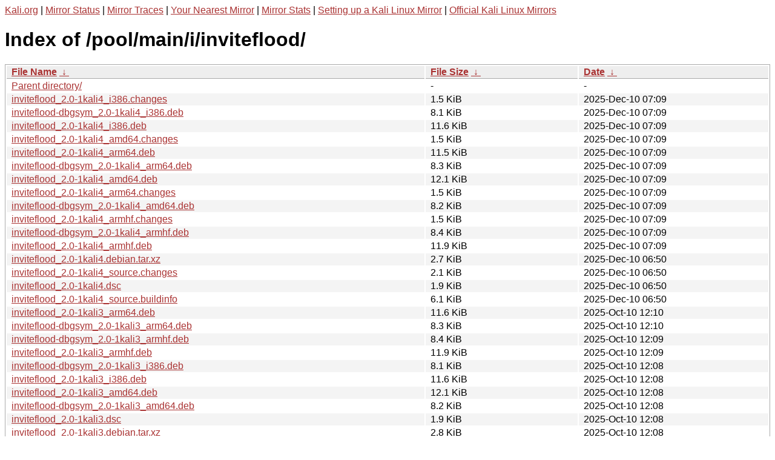

--- FILE ---
content_type: text/html
request_url: https://http.kali.org/pool/main/i/inviteflood/?C=M&O=D
body_size: 1539
content:
<a href="https://www.kali.org">Kali.org</a> |
<a href="https://status.kali.org/">Mirror Status</a> |
<a href="https://mirror-traces.kali.org/">Mirror Traces</a> | 
<a href="/README?mirrorlist">Your Nearest Mirror</a> |
<a href="/README?mirrorstats">Mirror Stats</a> |
<a href="https://www.kali.org/docs/community/setting-up-a-kali-linux-mirror/">Setting up a Kali Linux Mirror</a> |
<a href="https://www.kali.org/docs/community/kali-linux-mirrors/">Official Kali Linux Mirrors</a>
<!DOCTYPE html><html><head><meta http-equiv="content-type" content="text/html; charset=utf-8"><meta name="viewport" content="width=device-width"><style type="text/css">body,html {background:#fff;font-family:"Bitstream Vera Sans","Lucida Grande","Lucida Sans Unicode",Lucidux,Verdana,Lucida,sans-serif;}tr:nth-child(even) {background:#f4f4f4;}th,td {padding:0.1em 0.5em;}th {text-align:left;font-weight:bold;background:#eee;border-bottom:1px solid #aaa;}#list {border:1px solid #aaa;width:100%;}a {color:#a33;}a:hover {color:#e33;}</style>

<title>Index of /pool/main/i/inviteflood/</title>
</head><body><h1>Index of /pool/main/i/inviteflood/</h1>
<table id="list"><thead><tr><th style="width:55%"><a href="?C=N&amp;O=A">File Name</a>&nbsp;<a href="?C=N&amp;O=D">&nbsp;&darr;&nbsp;</a></th><th style="width:20%"><a href="?C=S&amp;O=A">File Size</a>&nbsp;<a href="?C=S&amp;O=D">&nbsp;&darr;&nbsp;</a></th><th style="width:25%"><a href="?C=M&amp;O=A">Date</a>&nbsp;<a href="?C=M&amp;O=D">&nbsp;&darr;&nbsp;</a></th></tr></thead>
<tbody><tr><td class="link"><a href="../?C=M&amp;O=D">Parent directory/</a></td><td class="size">-</td><td class="date">-</td></tr>
<tr><td class="link"><a href="inviteflood_2.0-1kali4_i386.changes" title="inviteflood_2.0-1kali4_i386.changes">inviteflood_2.0-1kali4_i386.changes</a></td><td class="size">1.5 KiB</td><td class="date">2025-Dec-10 07:09</td></tr>
<tr><td class="link"><a href="inviteflood-dbgsym_2.0-1kali4_i386.deb" title="inviteflood-dbgsym_2.0-1kali4_i386.deb">inviteflood-dbgsym_2.0-1kali4_i386.deb</a></td><td class="size">8.1 KiB</td><td class="date">2025-Dec-10 07:09</td></tr>
<tr><td class="link"><a href="inviteflood_2.0-1kali4_i386.deb" title="inviteflood_2.0-1kali4_i386.deb">inviteflood_2.0-1kali4_i386.deb</a></td><td class="size">11.6 KiB</td><td class="date">2025-Dec-10 07:09</td></tr>
<tr><td class="link"><a href="inviteflood_2.0-1kali4_amd64.changes" title="inviteflood_2.0-1kali4_amd64.changes">inviteflood_2.0-1kali4_amd64.changes</a></td><td class="size">1.5 KiB</td><td class="date">2025-Dec-10 07:09</td></tr>
<tr><td class="link"><a href="inviteflood_2.0-1kali4_arm64.deb" title="inviteflood_2.0-1kali4_arm64.deb">inviteflood_2.0-1kali4_arm64.deb</a></td><td class="size">11.5 KiB</td><td class="date">2025-Dec-10 07:09</td></tr>
<tr><td class="link"><a href="inviteflood-dbgsym_2.0-1kali4_arm64.deb" title="inviteflood-dbgsym_2.0-1kali4_arm64.deb">inviteflood-dbgsym_2.0-1kali4_arm64.deb</a></td><td class="size">8.3 KiB</td><td class="date">2025-Dec-10 07:09</td></tr>
<tr><td class="link"><a href="inviteflood_2.0-1kali4_amd64.deb" title="inviteflood_2.0-1kali4_amd64.deb">inviteflood_2.0-1kali4_amd64.deb</a></td><td class="size">12.1 KiB</td><td class="date">2025-Dec-10 07:09</td></tr>
<tr><td class="link"><a href="inviteflood_2.0-1kali4_arm64.changes" title="inviteflood_2.0-1kali4_arm64.changes">inviteflood_2.0-1kali4_arm64.changes</a></td><td class="size">1.5 KiB</td><td class="date">2025-Dec-10 07:09</td></tr>
<tr><td class="link"><a href="inviteflood-dbgsym_2.0-1kali4_amd64.deb" title="inviteflood-dbgsym_2.0-1kali4_amd64.deb">inviteflood-dbgsym_2.0-1kali4_amd64.deb</a></td><td class="size">8.2 KiB</td><td class="date">2025-Dec-10 07:09</td></tr>
<tr><td class="link"><a href="inviteflood_2.0-1kali4_armhf.changes" title="inviteflood_2.0-1kali4_armhf.changes">inviteflood_2.0-1kali4_armhf.changes</a></td><td class="size">1.5 KiB</td><td class="date">2025-Dec-10 07:09</td></tr>
<tr><td class="link"><a href="inviteflood-dbgsym_2.0-1kali4_armhf.deb" title="inviteflood-dbgsym_2.0-1kali4_armhf.deb">inviteflood-dbgsym_2.0-1kali4_armhf.deb</a></td><td class="size">8.4 KiB</td><td class="date">2025-Dec-10 07:09</td></tr>
<tr><td class="link"><a href="inviteflood_2.0-1kali4_armhf.deb" title="inviteflood_2.0-1kali4_armhf.deb">inviteflood_2.0-1kali4_armhf.deb</a></td><td class="size">11.9 KiB</td><td class="date">2025-Dec-10 07:09</td></tr>
<tr><td class="link"><a href="inviteflood_2.0-1kali4.debian.tar.xz" title="inviteflood_2.0-1kali4.debian.tar.xz">inviteflood_2.0-1kali4.debian.tar.xz</a></td><td class="size">2.7 KiB</td><td class="date">2025-Dec-10 06:50</td></tr>
<tr><td class="link"><a href="inviteflood_2.0-1kali4_source.changes" title="inviteflood_2.0-1kali4_source.changes">inviteflood_2.0-1kali4_source.changes</a></td><td class="size">2.1 KiB</td><td class="date">2025-Dec-10 06:50</td></tr>
<tr><td class="link"><a href="inviteflood_2.0-1kali4.dsc" title="inviteflood_2.0-1kali4.dsc">inviteflood_2.0-1kali4.dsc</a></td><td class="size">1.9 KiB</td><td class="date">2025-Dec-10 06:50</td></tr>
<tr><td class="link"><a href="inviteflood_2.0-1kali4_source.buildinfo" title="inviteflood_2.0-1kali4_source.buildinfo">inviteflood_2.0-1kali4_source.buildinfo</a></td><td class="size">6.1 KiB</td><td class="date">2025-Dec-10 06:50</td></tr>
<tr><td class="link"><a href="inviteflood_2.0-1kali3_arm64.deb" title="inviteflood_2.0-1kali3_arm64.deb">inviteflood_2.0-1kali3_arm64.deb</a></td><td class="size">11.6 KiB</td><td class="date">2025-Oct-10 12:10</td></tr>
<tr><td class="link"><a href="inviteflood-dbgsym_2.0-1kali3_arm64.deb" title="inviteflood-dbgsym_2.0-1kali3_arm64.deb">inviteflood-dbgsym_2.0-1kali3_arm64.deb</a></td><td class="size">8.3 KiB</td><td class="date">2025-Oct-10 12:10</td></tr>
<tr><td class="link"><a href="inviteflood-dbgsym_2.0-1kali3_armhf.deb" title="inviteflood-dbgsym_2.0-1kali3_armhf.deb">inviteflood-dbgsym_2.0-1kali3_armhf.deb</a></td><td class="size">8.4 KiB</td><td class="date">2025-Oct-10 12:09</td></tr>
<tr><td class="link"><a href="inviteflood_2.0-1kali3_armhf.deb" title="inviteflood_2.0-1kali3_armhf.deb">inviteflood_2.0-1kali3_armhf.deb</a></td><td class="size">11.9 KiB</td><td class="date">2025-Oct-10 12:09</td></tr>
<tr><td class="link"><a href="inviteflood-dbgsym_2.0-1kali3_i386.deb" title="inviteflood-dbgsym_2.0-1kali3_i386.deb">inviteflood-dbgsym_2.0-1kali3_i386.deb</a></td><td class="size">8.1 KiB</td><td class="date">2025-Oct-10 12:08</td></tr>
<tr><td class="link"><a href="inviteflood_2.0-1kali3_i386.deb" title="inviteflood_2.0-1kali3_i386.deb">inviteflood_2.0-1kali3_i386.deb</a></td><td class="size">11.6 KiB</td><td class="date">2025-Oct-10 12:08</td></tr>
<tr><td class="link"><a href="inviteflood_2.0-1kali3_amd64.deb" title="inviteflood_2.0-1kali3_amd64.deb">inviteflood_2.0-1kali3_amd64.deb</a></td><td class="size">12.1 KiB</td><td class="date">2025-Oct-10 12:08</td></tr>
<tr><td class="link"><a href="inviteflood-dbgsym_2.0-1kali3_amd64.deb" title="inviteflood-dbgsym_2.0-1kali3_amd64.deb">inviteflood-dbgsym_2.0-1kali3_amd64.deb</a></td><td class="size">8.2 KiB</td><td class="date">2025-Oct-10 12:08</td></tr>
<tr><td class="link"><a href="inviteflood_2.0-1kali3.dsc" title="inviteflood_2.0-1kali3.dsc">inviteflood_2.0-1kali3.dsc</a></td><td class="size">1.9 KiB</td><td class="date">2025-Oct-10 12:08</td></tr>
<tr><td class="link"><a href="inviteflood_2.0-1kali3.debian.tar.xz" title="inviteflood_2.0-1kali3.debian.tar.xz">inviteflood_2.0-1kali3.debian.tar.xz</a></td><td class="size">2.8 KiB</td><td class="date">2025-Oct-10 12:08</td></tr>
<tr><td class="link"><a href="inviteflood_2.0.orig.tar.gz" title="inviteflood_2.0.orig.tar.gz">inviteflood_2.0.orig.tar.gz</a></td><td class="size">38.1 KiB</td><td class="date">2013-Jan-16 13:25</td></tr>
</tbody></table></body></html>This is Kali Linux's main package repository.<br />
<br />
Kali Linux, The Most Advanced Penetration Testing Distribution. Ever.
